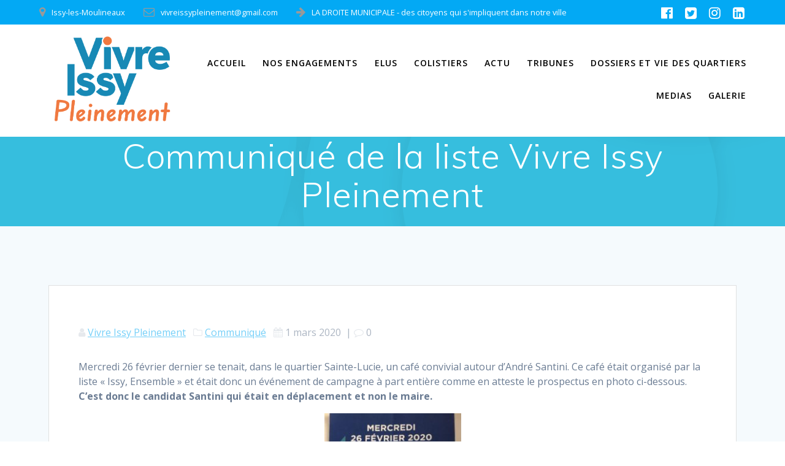

--- FILE ---
content_type: text/html; charset=UTF-8
request_url: https://vivreissypleinement.fr/communique-de-la-liste-vivre-issy-pleinement/
body_size: 18917
content:
<!DOCTYPE html><html lang="fr-FR" prefix="og: https://ogp.me/ns#"><head><meta charset="UTF-8"><meta name="viewport" content="width=device-width, initial-scale=1"><link rel="profile" href="http://gmpg.org/xfn/11"><link rel="dns-prefetch" href="//cdn.hu-manity.co" /> <!-- Cookie Compliance --> <script type="text/javascript">var huOptions = {"appID":"vivreissypleinementfr-6851e5e","currentLanguage":"fr","blocking":false,"globalCookie":false,"isAdmin":false,"privacyConsent":true,"forms":[]};</script> <script type="text/javascript" src="https://cdn.hu-manity.co/hu-banner.min.js"></script> <script defer src="[data-uri]"></script> <!-- Optimisation des moteurs de recherche par Rank Math - https://rankmath.com/ --><title>Communiqué de la liste Vivre Issy Pleinement - Vivre Issy Pleinement</title><meta name="description" content="Vivre Issy Pleinement avec Martine Vessiere"/><meta name="robots" content="follow, index, max-snippet:-1, max-video-preview:-1, max-image-preview:large"/><link rel="canonical" href="https://vivreissypleinement.fr/communique-de-la-liste-vivre-issy-pleinement/" /><meta property="og:locale" content="fr_FR" /><meta property="og:type" content="article" /><meta property="og:title" content="Communiqué de la liste Vivre Issy Pleinement - Vivre Issy Pleinement" /><meta property="og:description" content="Vivre Issy Pleinement avec Martine Vessiere" /><meta property="og:url" content="https://vivreissypleinement.fr/communique-de-la-liste-vivre-issy-pleinement/" /><meta property="og:site_name" content="Vivre Issy Pleinement pour Issy-les-Moulineaux" /><meta property="article:publisher" content="https://www.facebook.com/VivreIssyPleinement/" /><meta property="article:section" content="Communiqué" /><meta property="og:updated_time" content="2020-03-02T21:47:18+01:00" /><meta property="og:image" content="https://vivreissypleinement.fr/wp-content/uploads/2020/03/Invitation-Santini.jpeg" /><meta property="og:image:secure_url" content="https://vivreissypleinement.fr/wp-content/uploads/2020/03/Invitation-Santini.jpeg" /><meta property="og:image:width" content="781" /><meta property="og:image:height" content="1019" /><meta property="og:image:alt" content="Issy-les-Moulineaux" /><meta property="og:image:type" content="image/jpeg" /><meta property="article:published_time" content="2020-03-01T23:00:42+01:00" /><meta property="article:modified_time" content="2020-03-02T21:47:18+01:00" /><meta name="twitter:card" content="summary_large_image" /><meta name="twitter:title" content="Communiqué de la liste Vivre Issy Pleinement - Vivre Issy Pleinement" /><meta name="twitter:description" content="Vivre Issy Pleinement avec Martine Vessiere" /><meta name="twitter:site" content="@vivreissy" /><meta name="twitter:creator" content="@vivreissy" /><meta name="twitter:image" content="https://vivreissypleinement.fr/wp-content/uploads/2020/03/Invitation-Santini.jpeg" /><meta name="twitter:label1" content="Écrit par" /><meta name="twitter:data1" content="Vivre Issy Pleinement" /><meta name="twitter:label2" content="Temps de lecture" /><meta name="twitter:data2" content="Moins d’une minute" /> <script type="application/ld+json" class="rank-math-schema">{"@context":"https://schema.org","@graph":[{"@type":"Organization","@id":"https://vivreissypleinement.fr/#organization","name":"Vivre Issy Pleinement pour Issy-les-Moulineaux","url":"https://vivreissypleinement.fr","sameAs":["https://www.facebook.com/VivreIssyPleinement/","https://twitter.com/vivreissy"],"email":"vivreissypleinement@gmail.com","logo":{"@type":"ImageObject","@id":"https://vivreissypleinement.fr/#logo","url":"https://vivreissypleinement.fr/wp-content/uploads/2022/05/cropped-cropped-logo-HD-Photoshop-modernise-v-taille-differente-scaled-1.jpg","contentUrl":"https://vivreissypleinement.fr/wp-content/uploads/2022/05/cropped-cropped-logo-HD-Photoshop-modernise-v-taille-differente-scaled-1.jpg","caption":"Vivre Issy Pleinement pour Issy-les-Moulineaux","inLanguage":"fr-FR","width":"2558","height":"1194"}},{"@type":"WebSite","@id":"https://vivreissypleinement.fr/#website","url":"https://vivreissypleinement.fr","name":"Vivre Issy Pleinement pour Issy-les-Moulineaux","alternateName":"VIP pour Issy-les-Moulineaux","publisher":{"@id":"https://vivreissypleinement.fr/#organization"},"inLanguage":"fr-FR"},{"@type":"ImageObject","@id":"http://vivreissypleinement.fr/wp-content/uploads/2020/03/Invitation-Santini.jpeg","url":"http://vivreissypleinement.fr/wp-content/uploads/2020/03/Invitation-Santini.jpeg","width":"200","height":"200","inLanguage":"fr-FR"},{"@type":"WebPage","@id":"https://vivreissypleinement.fr/communique-de-la-liste-vivre-issy-pleinement/#webpage","url":"https://vivreissypleinement.fr/communique-de-la-liste-vivre-issy-pleinement/","name":"Communiqu\u00e9 de la liste Vivre Issy Pleinement - Vivre Issy Pleinement","datePublished":"2020-03-01T23:00:42+01:00","dateModified":"2020-03-02T21:47:18+01:00","isPartOf":{"@id":"https://vivreissypleinement.fr/#website"},"primaryImageOfPage":{"@id":"http://vivreissypleinement.fr/wp-content/uploads/2020/03/Invitation-Santini.jpeg"},"inLanguage":"fr-FR"},{"@type":"Person","@id":"https://vivreissypleinement.fr/communique-de-la-liste-vivre-issy-pleinement/#author","name":"Vivre Issy Pleinement","image":{"@type":"ImageObject","@id":"https://secure.gravatar.com/avatar/968b3740195f00289d671a7118c1b33a5d1a9746c79a7c04cf199630171a6aa3?s=96&amp;d=mm&amp;r=g","url":"https://secure.gravatar.com/avatar/968b3740195f00289d671a7118c1b33a5d1a9746c79a7c04cf199630171a6aa3?s=96&amp;d=mm&amp;r=g","caption":"Vivre Issy Pleinement","inLanguage":"fr-FR"},"worksFor":{"@id":"https://vivreissypleinement.fr/#organization"}},{"@type":"BlogPosting","headline":"Communiqu\u00e9 de la liste Vivre Issy Pleinement - Vivre Issy Pleinement","keywords":"Issy-les-Moulineaux","datePublished":"2020-03-01T23:00:42+01:00","dateModified":"2020-03-02T21:47:18+01:00","author":{"@id":"https://vivreissypleinement.fr/communique-de-la-liste-vivre-issy-pleinement/#author","name":"Vivre Issy Pleinement"},"publisher":{"@id":"https://vivreissypleinement.fr/#organization"},"description":"Vivre Issy Pleinement avec Martine Vessiere","name":"Communiqu\u00e9 de la liste Vivre Issy Pleinement - Vivre Issy Pleinement","@id":"https://vivreissypleinement.fr/communique-de-la-liste-vivre-issy-pleinement/#richSnippet","isPartOf":{"@id":"https://vivreissypleinement.fr/communique-de-la-liste-vivre-issy-pleinement/#webpage"},"image":{"@id":"http://vivreissypleinement.fr/wp-content/uploads/2020/03/Invitation-Santini.jpeg"},"inLanguage":"fr-FR","mainEntityOfPage":{"@id":"https://vivreissypleinement.fr/communique-de-la-liste-vivre-issy-pleinement/#webpage"}}]}</script> <!-- /Extension Rank Math WordPress SEO --><link rel='dns-prefetch' href='//fonts.googleapis.com' /><link rel="alternate" type="application/rss+xml" title="Vivre Issy Pleinement &raquo; Flux" href="https://vivreissypleinement.fr/feed/" /><link rel="alternate" type="application/rss+xml" title="Vivre Issy Pleinement &raquo; Flux des commentaires" href="https://vivreissypleinement.fr/comments/feed/" /><link rel="alternate" type="application/rss+xml" title="Vivre Issy Pleinement &raquo; Communiqué de la liste Vivre Issy Pleinement Flux des commentaires" href="https://vivreissypleinement.fr/communique-de-la-liste-vivre-issy-pleinement/feed/" /><link rel="alternate" title="oEmbed (JSON)" type="application/json+oembed" href="https://vivreissypleinement.fr/wp-json/oembed/1.0/embed?url=https%3A%2F%2Fvivreissypleinement.fr%2Fcommunique-de-la-liste-vivre-issy-pleinement%2F" /><link rel="alternate" title="oEmbed (XML)" type="text/xml+oembed" href="https://vivreissypleinement.fr/wp-json/oembed/1.0/embed?url=https%3A%2F%2Fvivreissypleinement.fr%2Fcommunique-de-la-liste-vivre-issy-pleinement%2F&#038;format=xml" /><style id='wp-img-auto-sizes-contain-inline-css' type='text/css'>img:is([sizes=auto i],[sizes^="auto," i]){contain-intrinsic-size:3000px 1500px}
/*# sourceURL=wp-img-auto-sizes-contain-inline-css */</style><link rel='stylesheet' id='owl-carousel-min-css-css' href='https://vivreissypleinement.fr/wp-content/themes/mesmerize-pro/pro/assets/css/owlcarousel/owl.carousel.min.css' type='text/css' media='all' /><link rel='stylesheet' id='owl-carousel-theme-default-min-css-css' href='https://vivreissypleinement.fr/wp-content/themes/mesmerize-pro/pro/assets/css/owlcarousel/mesmerize-owl-theme.min.css' type='text/css' media='all' /><style id='wp-block-library-inline-css' type='text/css'>:root{--wp-block-synced-color:#7a00df;--wp-block-synced-color--rgb:122,0,223;--wp-bound-block-color:var(--wp-block-synced-color);--wp-editor-canvas-background:#ddd;--wp-admin-theme-color:#007cba;--wp-admin-theme-color--rgb:0,124,186;--wp-admin-theme-color-darker-10:#006ba1;--wp-admin-theme-color-darker-10--rgb:0,107,160.5;--wp-admin-theme-color-darker-20:#005a87;--wp-admin-theme-color-darker-20--rgb:0,90,135;--wp-admin-border-width-focus:2px}@media (min-resolution:192dpi){:root{--wp-admin-border-width-focus:1.5px}}.wp-element-button{cursor:pointer}:root .has-very-light-gray-background-color{background-color:#eee}:root .has-very-dark-gray-background-color{background-color:#313131}:root .has-very-light-gray-color{color:#eee}:root .has-very-dark-gray-color{color:#313131}:root .has-vivid-green-cyan-to-vivid-cyan-blue-gradient-background{background:linear-gradient(135deg,#00d084,#0693e3)}:root .has-purple-crush-gradient-background{background:linear-gradient(135deg,#34e2e4,#4721fb 50%,#ab1dfe)}:root .has-hazy-dawn-gradient-background{background:linear-gradient(135deg,#faaca8,#dad0ec)}:root .has-subdued-olive-gradient-background{background:linear-gradient(135deg,#fafae1,#67a671)}:root .has-atomic-cream-gradient-background{background:linear-gradient(135deg,#fdd79a,#004a59)}:root .has-nightshade-gradient-background{background:linear-gradient(135deg,#330968,#31cdcf)}:root .has-midnight-gradient-background{background:linear-gradient(135deg,#020381,#2874fc)}:root{--wp--preset--font-size--normal:16px;--wp--preset--font-size--huge:42px}.has-regular-font-size{font-size:1em}.has-larger-font-size{font-size:2.625em}.has-normal-font-size{font-size:var(--wp--preset--font-size--normal)}.has-huge-font-size{font-size:var(--wp--preset--font-size--huge)}.has-text-align-center{text-align:center}.has-text-align-left{text-align:left}.has-text-align-right{text-align:right}.has-fit-text{white-space:nowrap!important}#end-resizable-editor-section{display:none}.aligncenter{clear:both}.items-justified-left{justify-content:flex-start}.items-justified-center{justify-content:center}.items-justified-right{justify-content:flex-end}.items-justified-space-between{justify-content:space-between}.screen-reader-text{border:0;clip-path:inset(50%);height:1px;margin:-1px;overflow:hidden;padding:0;position:absolute;width:1px;word-wrap:normal!important}.screen-reader-text:focus{background-color:#ddd;clip-path:none;color:#444;display:block;font-size:1em;height:auto;left:5px;line-height:normal;padding:15px 23px 14px;text-decoration:none;top:5px;width:auto;z-index:100000}html :where(.has-border-color){border-style:solid}html :where([style*=border-top-color]){border-top-style:solid}html :where([style*=border-right-color]){border-right-style:solid}html :where([style*=border-bottom-color]){border-bottom-style:solid}html :where([style*=border-left-color]){border-left-style:solid}html :where([style*=border-width]){border-style:solid}html :where([style*=border-top-width]){border-top-style:solid}html :where([style*=border-right-width]){border-right-style:solid}html :where([style*=border-bottom-width]){border-bottom-style:solid}html :where([style*=border-left-width]){border-left-style:solid}html :where(img[class*=wp-image-]){height:auto;max-width:100%}:where(figure){margin:0 0 1em}html :where(.is-position-sticky){--wp-admin--admin-bar--position-offset:var(--wp-admin--admin-bar--height,0px)}@media screen and (max-width:600px){html :where(.is-position-sticky){--wp-admin--admin-bar--position-offset:0px}}

/*# sourceURL=wp-block-library-inline-css */</style><style id='wp-block-image-inline-css' type='text/css'>.wp-block-image>a,.wp-block-image>figure>a{display:inline-block}.wp-block-image img{box-sizing:border-box;height:auto;max-width:100%;vertical-align:bottom}@media not (prefers-reduced-motion){.wp-block-image img.hide{visibility:hidden}.wp-block-image img.show{animation:show-content-image .4s}}.wp-block-image[style*=border-radius] img,.wp-block-image[style*=border-radius]>a{border-radius:inherit}.wp-block-image.has-custom-border img{box-sizing:border-box}.wp-block-image.aligncenter{text-align:center}.wp-block-image.alignfull>a,.wp-block-image.alignwide>a{width:100%}.wp-block-image.alignfull img,.wp-block-image.alignwide img{height:auto;width:100%}.wp-block-image .aligncenter,.wp-block-image .alignleft,.wp-block-image .alignright,.wp-block-image.aligncenter,.wp-block-image.alignleft,.wp-block-image.alignright{display:table}.wp-block-image .aligncenter>figcaption,.wp-block-image .alignleft>figcaption,.wp-block-image .alignright>figcaption,.wp-block-image.aligncenter>figcaption,.wp-block-image.alignleft>figcaption,.wp-block-image.alignright>figcaption{caption-side:bottom;display:table-caption}.wp-block-image .alignleft{float:left;margin:.5em 1em .5em 0}.wp-block-image .alignright{float:right;margin:.5em 0 .5em 1em}.wp-block-image .aligncenter{margin-left:auto;margin-right:auto}.wp-block-image :where(figcaption){margin-bottom:1em;margin-top:.5em}.wp-block-image.is-style-circle-mask img{border-radius:9999px}@supports ((-webkit-mask-image:none) or (mask-image:none)) or (-webkit-mask-image:none){.wp-block-image.is-style-circle-mask img{border-radius:0;-webkit-mask-image:url('data:image/svg+xml;utf8,<svg viewBox="0 0 100 100" xmlns="http://www.w3.org/2000/svg"><circle cx="50" cy="50" r="50"/></svg>');mask-image:url('data:image/svg+xml;utf8,<svg viewBox="0 0 100 100" xmlns="http://www.w3.org/2000/svg"><circle cx="50" cy="50" r="50"/></svg>');mask-mode:alpha;-webkit-mask-position:center;mask-position:center;-webkit-mask-repeat:no-repeat;mask-repeat:no-repeat;-webkit-mask-size:contain;mask-size:contain}}:root :where(.wp-block-image.is-style-rounded img,.wp-block-image .is-style-rounded img){border-radius:9999px}.wp-block-image figure{margin:0}.wp-lightbox-container{display:flex;flex-direction:column;position:relative}.wp-lightbox-container img{cursor:zoom-in}.wp-lightbox-container img:hover+button{opacity:1}.wp-lightbox-container button{align-items:center;backdrop-filter:blur(16px) saturate(180%);background-color:#5a5a5a40;border:none;border-radius:4px;cursor:zoom-in;display:flex;height:20px;justify-content:center;opacity:0;padding:0;position:absolute;right:16px;text-align:center;top:16px;width:20px;z-index:100}@media not (prefers-reduced-motion){.wp-lightbox-container button{transition:opacity .2s ease}}.wp-lightbox-container button:focus-visible{outline:3px auto #5a5a5a40;outline:3px auto -webkit-focus-ring-color;outline-offset:3px}.wp-lightbox-container button:hover{cursor:pointer;opacity:1}.wp-lightbox-container button:focus{opacity:1}.wp-lightbox-container button:focus,.wp-lightbox-container button:hover,.wp-lightbox-container button:not(:hover):not(:active):not(.has-background){background-color:#5a5a5a40;border:none}.wp-lightbox-overlay{box-sizing:border-box;cursor:zoom-out;height:100vh;left:0;overflow:hidden;position:fixed;top:0;visibility:hidden;width:100%;z-index:100000}.wp-lightbox-overlay .close-button{align-items:center;cursor:pointer;display:flex;justify-content:center;min-height:40px;min-width:40px;padding:0;position:absolute;right:calc(env(safe-area-inset-right) + 16px);top:calc(env(safe-area-inset-top) + 16px);z-index:5000000}.wp-lightbox-overlay .close-button:focus,.wp-lightbox-overlay .close-button:hover,.wp-lightbox-overlay .close-button:not(:hover):not(:active):not(.has-background){background:none;border:none}.wp-lightbox-overlay .lightbox-image-container{height:var(--wp--lightbox-container-height);left:50%;overflow:hidden;position:absolute;top:50%;transform:translate(-50%,-50%);transform-origin:top left;width:var(--wp--lightbox-container-width);z-index:9999999999}.wp-lightbox-overlay .wp-block-image{align-items:center;box-sizing:border-box;display:flex;height:100%;justify-content:center;margin:0;position:relative;transform-origin:0 0;width:100%;z-index:3000000}.wp-lightbox-overlay .wp-block-image img{height:var(--wp--lightbox-image-height);min-height:var(--wp--lightbox-image-height);min-width:var(--wp--lightbox-image-width);width:var(--wp--lightbox-image-width)}.wp-lightbox-overlay .wp-block-image figcaption{display:none}.wp-lightbox-overlay button{background:none;border:none}.wp-lightbox-overlay .scrim{background-color:#fff;height:100%;opacity:.9;position:absolute;width:100%;z-index:2000000}.wp-lightbox-overlay.active{visibility:visible}@media not (prefers-reduced-motion){.wp-lightbox-overlay.active{animation:turn-on-visibility .25s both}.wp-lightbox-overlay.active img{animation:turn-on-visibility .35s both}.wp-lightbox-overlay.show-closing-animation:not(.active){animation:turn-off-visibility .35s both}.wp-lightbox-overlay.show-closing-animation:not(.active) img{animation:turn-off-visibility .25s both}.wp-lightbox-overlay.zoom.active{animation:none;opacity:1;visibility:visible}.wp-lightbox-overlay.zoom.active .lightbox-image-container{animation:lightbox-zoom-in .4s}.wp-lightbox-overlay.zoom.active .lightbox-image-container img{animation:none}.wp-lightbox-overlay.zoom.active .scrim{animation:turn-on-visibility .4s forwards}.wp-lightbox-overlay.zoom.show-closing-animation:not(.active){animation:none}.wp-lightbox-overlay.zoom.show-closing-animation:not(.active) .lightbox-image-container{animation:lightbox-zoom-out .4s}.wp-lightbox-overlay.zoom.show-closing-animation:not(.active) .lightbox-image-container img{animation:none}.wp-lightbox-overlay.zoom.show-closing-animation:not(.active) .scrim{animation:turn-off-visibility .4s forwards}}@keyframes show-content-image{0%{visibility:hidden}99%{visibility:hidden}to{visibility:visible}}@keyframes turn-on-visibility{0%{opacity:0}to{opacity:1}}@keyframes turn-off-visibility{0%{opacity:1;visibility:visible}99%{opacity:0;visibility:visible}to{opacity:0;visibility:hidden}}@keyframes lightbox-zoom-in{0%{transform:translate(calc((-100vw + var(--wp--lightbox-scrollbar-width))/2 + var(--wp--lightbox-initial-left-position)),calc(-50vh + var(--wp--lightbox-initial-top-position))) scale(var(--wp--lightbox-scale))}to{transform:translate(-50%,-50%) scale(1)}}@keyframes lightbox-zoom-out{0%{transform:translate(-50%,-50%) scale(1);visibility:visible}99%{visibility:visible}to{transform:translate(calc((-100vw + var(--wp--lightbox-scrollbar-width))/2 + var(--wp--lightbox-initial-left-position)),calc(-50vh + var(--wp--lightbox-initial-top-position))) scale(var(--wp--lightbox-scale));visibility:hidden}}
/*# sourceURL=https://vivreissypleinement.fr/wp-includes/blocks/image/style.min.css */</style><style id='wp-block-paragraph-inline-css' type='text/css'>.is-small-text{font-size:.875em}.is-regular-text{font-size:1em}.is-large-text{font-size:2.25em}.is-larger-text{font-size:3em}.has-drop-cap:not(:focus):first-letter{float:left;font-size:8.4em;font-style:normal;font-weight:100;line-height:.68;margin:.05em .1em 0 0;text-transform:uppercase}body.rtl .has-drop-cap:not(:focus):first-letter{float:none;margin-left:.1em}p.has-drop-cap.has-background{overflow:hidden}:root :where(p.has-background){padding:1.25em 2.375em}:where(p.has-text-color:not(.has-link-color)) a{color:inherit}p.has-text-align-left[style*="writing-mode:vertical-lr"],p.has-text-align-right[style*="writing-mode:vertical-rl"]{rotate:180deg}
/*# sourceURL=https://vivreissypleinement.fr/wp-includes/blocks/paragraph/style.min.css */</style><style id='global-styles-inline-css' type='text/css'>:root{--wp--preset--aspect-ratio--square: 1;--wp--preset--aspect-ratio--4-3: 4/3;--wp--preset--aspect-ratio--3-4: 3/4;--wp--preset--aspect-ratio--3-2: 3/2;--wp--preset--aspect-ratio--2-3: 2/3;--wp--preset--aspect-ratio--16-9: 16/9;--wp--preset--aspect-ratio--9-16: 9/16;--wp--preset--color--black: #000000;--wp--preset--color--cyan-bluish-gray: #abb8c3;--wp--preset--color--white: #ffffff;--wp--preset--color--pale-pink: #f78da7;--wp--preset--color--vivid-red: #cf2e2e;--wp--preset--color--luminous-vivid-orange: #ff6900;--wp--preset--color--luminous-vivid-amber: #fcb900;--wp--preset--color--light-green-cyan: #7bdcb5;--wp--preset--color--vivid-green-cyan: #00d084;--wp--preset--color--pale-cyan-blue: #8ed1fc;--wp--preset--color--vivid-cyan-blue: #0693e3;--wp--preset--color--vivid-purple: #9b51e0;--wp--preset--gradient--vivid-cyan-blue-to-vivid-purple: linear-gradient(135deg,rgb(6,147,227) 0%,rgb(155,81,224) 100%);--wp--preset--gradient--light-green-cyan-to-vivid-green-cyan: linear-gradient(135deg,rgb(122,220,180) 0%,rgb(0,208,130) 100%);--wp--preset--gradient--luminous-vivid-amber-to-luminous-vivid-orange: linear-gradient(135deg,rgb(252,185,0) 0%,rgb(255,105,0) 100%);--wp--preset--gradient--luminous-vivid-orange-to-vivid-red: linear-gradient(135deg,rgb(255,105,0) 0%,rgb(207,46,46) 100%);--wp--preset--gradient--very-light-gray-to-cyan-bluish-gray: linear-gradient(135deg,rgb(238,238,238) 0%,rgb(169,184,195) 100%);--wp--preset--gradient--cool-to-warm-spectrum: linear-gradient(135deg,rgb(74,234,220) 0%,rgb(151,120,209) 20%,rgb(207,42,186) 40%,rgb(238,44,130) 60%,rgb(251,105,98) 80%,rgb(254,248,76) 100%);--wp--preset--gradient--blush-light-purple: linear-gradient(135deg,rgb(255,206,236) 0%,rgb(152,150,240) 100%);--wp--preset--gradient--blush-bordeaux: linear-gradient(135deg,rgb(254,205,165) 0%,rgb(254,45,45) 50%,rgb(107,0,62) 100%);--wp--preset--gradient--luminous-dusk: linear-gradient(135deg,rgb(255,203,112) 0%,rgb(199,81,192) 50%,rgb(65,88,208) 100%);--wp--preset--gradient--pale-ocean: linear-gradient(135deg,rgb(255,245,203) 0%,rgb(182,227,212) 50%,rgb(51,167,181) 100%);--wp--preset--gradient--electric-grass: linear-gradient(135deg,rgb(202,248,128) 0%,rgb(113,206,126) 100%);--wp--preset--gradient--midnight: linear-gradient(135deg,rgb(2,3,129) 0%,rgb(40,116,252) 100%);--wp--preset--font-size--small: 13px;--wp--preset--font-size--medium: 20px;--wp--preset--font-size--large: 36px;--wp--preset--font-size--x-large: 42px;--wp--preset--spacing--20: 0.44rem;--wp--preset--spacing--30: 0.67rem;--wp--preset--spacing--40: 1rem;--wp--preset--spacing--50: 1.5rem;--wp--preset--spacing--60: 2.25rem;--wp--preset--spacing--70: 3.38rem;--wp--preset--spacing--80: 5.06rem;--wp--preset--shadow--natural: 6px 6px 9px rgba(0, 0, 0, 0.2);--wp--preset--shadow--deep: 12px 12px 50px rgba(0, 0, 0, 0.4);--wp--preset--shadow--sharp: 6px 6px 0px rgba(0, 0, 0, 0.2);--wp--preset--shadow--outlined: 6px 6px 0px -3px rgb(255, 255, 255), 6px 6px rgb(0, 0, 0);--wp--preset--shadow--crisp: 6px 6px 0px rgb(0, 0, 0);}:where(.is-layout-flex){gap: 0.5em;}:where(.is-layout-grid){gap: 0.5em;}body .is-layout-flex{display: flex;}.is-layout-flex{flex-wrap: wrap;align-items: center;}.is-layout-flex > :is(*, div){margin: 0;}body .is-layout-grid{display: grid;}.is-layout-grid > :is(*, div){margin: 0;}:where(.wp-block-columns.is-layout-flex){gap: 2em;}:where(.wp-block-columns.is-layout-grid){gap: 2em;}:where(.wp-block-post-template.is-layout-flex){gap: 1.25em;}:where(.wp-block-post-template.is-layout-grid){gap: 1.25em;}.has-black-color{color: var(--wp--preset--color--black) !important;}.has-cyan-bluish-gray-color{color: var(--wp--preset--color--cyan-bluish-gray) !important;}.has-white-color{color: var(--wp--preset--color--white) !important;}.has-pale-pink-color{color: var(--wp--preset--color--pale-pink) !important;}.has-vivid-red-color{color: var(--wp--preset--color--vivid-red) !important;}.has-luminous-vivid-orange-color{color: var(--wp--preset--color--luminous-vivid-orange) !important;}.has-luminous-vivid-amber-color{color: var(--wp--preset--color--luminous-vivid-amber) !important;}.has-light-green-cyan-color{color: var(--wp--preset--color--light-green-cyan) !important;}.has-vivid-green-cyan-color{color: var(--wp--preset--color--vivid-green-cyan) !important;}.has-pale-cyan-blue-color{color: var(--wp--preset--color--pale-cyan-blue) !important;}.has-vivid-cyan-blue-color{color: var(--wp--preset--color--vivid-cyan-blue) !important;}.has-vivid-purple-color{color: var(--wp--preset--color--vivid-purple) !important;}.has-black-background-color{background-color: var(--wp--preset--color--black) !important;}.has-cyan-bluish-gray-background-color{background-color: var(--wp--preset--color--cyan-bluish-gray) !important;}.has-white-background-color{background-color: var(--wp--preset--color--white) !important;}.has-pale-pink-background-color{background-color: var(--wp--preset--color--pale-pink) !important;}.has-vivid-red-background-color{background-color: var(--wp--preset--color--vivid-red) !important;}.has-luminous-vivid-orange-background-color{background-color: var(--wp--preset--color--luminous-vivid-orange) !important;}.has-luminous-vivid-amber-background-color{background-color: var(--wp--preset--color--luminous-vivid-amber) !important;}.has-light-green-cyan-background-color{background-color: var(--wp--preset--color--light-green-cyan) !important;}.has-vivid-green-cyan-background-color{background-color: var(--wp--preset--color--vivid-green-cyan) !important;}.has-pale-cyan-blue-background-color{background-color: var(--wp--preset--color--pale-cyan-blue) !important;}.has-vivid-cyan-blue-background-color{background-color: var(--wp--preset--color--vivid-cyan-blue) !important;}.has-vivid-purple-background-color{background-color: var(--wp--preset--color--vivid-purple) !important;}.has-black-border-color{border-color: var(--wp--preset--color--black) !important;}.has-cyan-bluish-gray-border-color{border-color: var(--wp--preset--color--cyan-bluish-gray) !important;}.has-white-border-color{border-color: var(--wp--preset--color--white) !important;}.has-pale-pink-border-color{border-color: var(--wp--preset--color--pale-pink) !important;}.has-vivid-red-border-color{border-color: var(--wp--preset--color--vivid-red) !important;}.has-luminous-vivid-orange-border-color{border-color: var(--wp--preset--color--luminous-vivid-orange) !important;}.has-luminous-vivid-amber-border-color{border-color: var(--wp--preset--color--luminous-vivid-amber) !important;}.has-light-green-cyan-border-color{border-color: var(--wp--preset--color--light-green-cyan) !important;}.has-vivid-green-cyan-border-color{border-color: var(--wp--preset--color--vivid-green-cyan) !important;}.has-pale-cyan-blue-border-color{border-color: var(--wp--preset--color--pale-cyan-blue) !important;}.has-vivid-cyan-blue-border-color{border-color: var(--wp--preset--color--vivid-cyan-blue) !important;}.has-vivid-purple-border-color{border-color: var(--wp--preset--color--vivid-purple) !important;}.has-vivid-cyan-blue-to-vivid-purple-gradient-background{background: var(--wp--preset--gradient--vivid-cyan-blue-to-vivid-purple) !important;}.has-light-green-cyan-to-vivid-green-cyan-gradient-background{background: var(--wp--preset--gradient--light-green-cyan-to-vivid-green-cyan) !important;}.has-luminous-vivid-amber-to-luminous-vivid-orange-gradient-background{background: var(--wp--preset--gradient--luminous-vivid-amber-to-luminous-vivid-orange) !important;}.has-luminous-vivid-orange-to-vivid-red-gradient-background{background: var(--wp--preset--gradient--luminous-vivid-orange-to-vivid-red) !important;}.has-very-light-gray-to-cyan-bluish-gray-gradient-background{background: var(--wp--preset--gradient--very-light-gray-to-cyan-bluish-gray) !important;}.has-cool-to-warm-spectrum-gradient-background{background: var(--wp--preset--gradient--cool-to-warm-spectrum) !important;}.has-blush-light-purple-gradient-background{background: var(--wp--preset--gradient--blush-light-purple) !important;}.has-blush-bordeaux-gradient-background{background: var(--wp--preset--gradient--blush-bordeaux) !important;}.has-luminous-dusk-gradient-background{background: var(--wp--preset--gradient--luminous-dusk) !important;}.has-pale-ocean-gradient-background{background: var(--wp--preset--gradient--pale-ocean) !important;}.has-electric-grass-gradient-background{background: var(--wp--preset--gradient--electric-grass) !important;}.has-midnight-gradient-background{background: var(--wp--preset--gradient--midnight) !important;}.has-small-font-size{font-size: var(--wp--preset--font-size--small) !important;}.has-medium-font-size{font-size: var(--wp--preset--font-size--medium) !important;}.has-large-font-size{font-size: var(--wp--preset--font-size--large) !important;}.has-x-large-font-size{font-size: var(--wp--preset--font-size--x-large) !important;}
/*# sourceURL=global-styles-inline-css */</style><style id='classic-theme-styles-inline-css' type='text/css'>/*! This file is auto-generated */
.wp-block-button__link{color:#fff;background-color:#32373c;border-radius:9999px;box-shadow:none;text-decoration:none;padding:calc(.667em + 2px) calc(1.333em + 2px);font-size:1.125em}.wp-block-file__button{background:#32373c;color:#fff;text-decoration:none}
/*# sourceURL=/wp-includes/css/classic-themes.min.css */</style><link rel='stylesheet' id='hello-asso-css' href='https://vivreissypleinement.fr/wp-content/plugins/helloasso/public/css/hello-asso-public.css' type='text/css' media='all' /><link rel='stylesheet' id='mesmerize-style-css' href='https://vivreissypleinement.fr/wp-content/themes/mesmerize-pro/style.min.css' type='text/css' media='all' /><style id='mesmerize-style-inline-css' type='text/css'>img.logo.dark, img.custom-logo{width:auto;max-height:150px !important;}
/** cached kirki style */.footer .footer-content{background-color:#FFF;border-top-color:#e8e8e8;border-top-width:1px;border-top-style:solid;}.footer p, .footer{color:#989898;}body{font-family:"Open Sans", Helvetica, Arial, sans-serif;color:#6B7C93;}body h1{font-family:Muli, Helvetica, Arial, sans-serif;font-weight:600;font-size:2.625rem;line-height:4rem;letter-spacing:normal;color:#3C424F;}body h2{font-family:Muli, Helvetica, Arial, sans-serif;font-weight:600;font-size:2.188rem;line-height:3rem;letter-spacing:normal;text-transform:none;color:#3C424F;}body h3{font-family:Muli, Helvetica, Arial, sans-serif;font-weight:600;font-size:1.313rem;line-height:2.25rem;letter-spacing:normal;text-transform:none;color:#3C424F;}body h4{font-family:Muli, Helvetica, Arial, sans-serif;font-weight:600;font-size:0.963rem;line-height:1.75rem;letter-spacing:0.0625rem;text-transform:none;color:#3C424F;}body h5{font-family:Muli, Helvetica, Arial, sans-serif;font-weight:800;font-size:0.875rem;line-height:1.5rem;letter-spacing:2px;text-transform:none;color:#3C424F;}body h6{font-family:Muli, Helvetica, Arial, sans-serif;font-weight:800;font-size:0.766rem;line-height:1.375rem;letter-spacing:0.1875rem;color:#3C424F;}.header-homepage:not(.header-slide).color-overlay:after{filter:invert(0%) ;}.header.color-overlay:before{background:#FFFFFF;}.header .background-overlay,.header.color-overlay::before{opacity:0;}.header.color-overlay:after{filter:invert(0%) ;}.header-homepage p.header-subtitle2{margin-top:0;margin-bottom:20px;font-family:Roboto, Helvetica, Arial, sans-serif;font-weight:300;font-size:1.4em;line-height:130%;letter-spacing:0px;text-transform:none;color:#ffffff;background:rgba(0,0,0,0);padding-top:0px;padding-bottom:0px;padding-left:0px;padding-right:0px;-webkit-border-radius:0px;-moz-border-radius:0px;border-radius:0px;}.header-homepage h1.hero-title{font-family:Muli, Helvetica, Arial, sans-serif;font-weight:300;font-size:3.3em;line-height:114%;letter-spacing:0.9px;text-transform:none;color:#ffffff;}.header-homepage .hero-title{margin-top:0;margin-bottom:20px;background:rgba(0,0,0,0);padding-top:0px;padding-bottom:0px;padding-left:0px;padding-right:0px;-webkit-border-radius:0px;-moz-border-radius:0px;border-radius:0px;}.header-homepage p.header-subtitle{margin-top:0;margin-bottom:20px;font-family:Muli, Helvetica, Arial, sans-serif;font-weight:300;font-size:1.3em;line-height:130%;letter-spacing:0px;text-transform:none;color:#ffffff;background:rgba(0,0,0,0);padding-top:0px;padding-bottom:0px;padding-left:0px;padding-right:0px;-webkit-border-radius:0px;-moz-border-radius:0px;border-radius:0px;}.header-buttons-wrapper{background:rgba(0,0,0,0);padding-top:0px;padding-bottom:0px;padding-left:0px;padding-right:0px;-webkit-border-radius:0px;-moz-border-radius:0px;border-radius:0px;}.inner-header-description{padding-top:0%;padding-bottom:0%;}.inner-header-description .header-subtitle{font-family:Muli, Helvetica, Arial, sans-serif;font-weight:300;font-style:normal;font-size:1.3em;line-height:130%;letter-spacing:0px;text-transform:none;color:#ffffff;}.inner-header-description h1.hero-title{font-family:Muli, Helvetica, Arial, sans-serif;font-weight:300;font-style:normal;font-size:3.5em;line-height:114%;letter-spacing:0.9px;text-transform:none;color:#ffffff;}.header-top-bar{background-color:rgb(3,169,244);}.header-top-bar-inner{height:40px;}.header-top-bar .header-top-bar-area.area-left span{color:#FFFFFF;}.header-top-bar .header-top-bar-area.area-left i.fa{color:#999;}.header-top-bar .header-top-bar-area.area-left .top-bar-social-icons i{color:#fff;}.header-top-bar .header-top-bar-area.area-left .top-bar-social-icons i:hover{color:#fff;}.header-top-bar .header-top-bar-area.area-left .top-bar-menu > li > a{color:#fff;}.header-top-bar .header-top-bar-area.area-left .top-bar-menu > li > a:hover{color:#fff!important;}.header-top-bar .header-top-bar-area.area-left .top-bar-menu > li > a:visited{color:#fff;}.header-top-bar .header-top-bar-area.area-left span.top-bar-text{color:#fff;}.header-top-bar .header-top-bar-area.area-right span{color:#FFFFFF;}.header-top-bar .header-top-bar-area.area-right i.fa{color:#999;}.header-top-bar .header-top-bar-area.area-right .top-bar-social-icons i{color:#fff;}.header-top-bar .header-top-bar-area.area-right .top-bar-social-icons i:hover{color:#fff;}.header-top-bar .header-top-bar-area.area-right .top-bar-menu > li > a{color:#fff;}.header-top-bar .header-top-bar-area.area-right .top-bar-menu > li > a:hover{color:#fff!important;}.header-top-bar .header-top-bar-area.area-right .top-bar-menu > li > a:visited{color:#fff;}.header-top-bar .header-top-bar-area.area-right span.top-bar-text{color:#fff;}.mesmerize-inner-page .navigation-bar.bordered{border-bottom-color:rgba(255, 255, 255, 0.5);border-bottom-width:1px;border-bottom-style:solid;}.mesmerize-inner-page .navigation-bar.coloured-nav:not(.fixto-fixed){background-color:rgba(255, 255, 255, 1)!important;}.mesmerize-inner-page .fixto-fixed .main_menu_col, .mesmerize-inner-page .fixto-fixed .main-menu{justify-content:flex-end!important;}.mesmerize-inner-page .navigation-bar.fixto-fixed{background-color:rgba(255, 255, 255, 1)!important;}.mesmerize-inner-page #main_menu > li > a{font-family:"Open Sans", Helvetica, Arial, sans-serif;font-weight:600;font-style:normal;font-size:14px;line-height:160%;letter-spacing:1px;text-transform:uppercase;}.mesmerize-front-page .navigation-bar.coloured-nav:not(.fixto-fixed){background-color:rgba(255, 255, 255, 1)!important;}.mesmerize-front-page .fixto-fixed .main_menu_col, .mesmerize-front-page .fixto-fixed .main-menu{justify-content:flex-end!important;}.mesmerize-front-page .navigation-bar.fixto-fixed{background-color:rgba(255, 255, 255, 1)!important;}.mesmerize-front-page #main_menu > li > a{font-family:"Open Sans", Helvetica, Arial, sans-serif;font-weight:600;font-style:normal;font-size:14px;line-height:160%;letter-spacing:1px;text-transform:uppercase;}.mesmerize-front-page #main_menu > li li > a{font-family:"Open Sans", Helvetica, Arial, sans-serif;font-weight:600;font-style:normal;font-size:0.875rem;line-height:120%;letter-spacing:0px;text-transform:none;}.mesmerize-front-page .header-nav-area .social-icons a{color:#FFFFFF!important;}.mesmerize-front-page .fixto-fixed .header-nav-area .social-icons a{color:#000000!important;}.mesmerize-front-page  .nav-search.widget_search *{color:#FFFFFF;}.mesmerize-front-page  .nav-search.widget_search input{border-color:#FFFFFF;}.mesmerize-front-page  .nav-search.widget_search input::-webkit-input-placeholder{color:#FFFFFF;}.mesmerize-front-page  .nav-search.widget_search input:-ms-input-placeholder{color:#FFFFFF;}.mesmerize-front-page  .nav-search.widget_search input:-moz-placeholder{color:#FFFFFF;}.mesmerize-front-page .fixto-fixed  .nav-search.widget_search *{color:#000000;}.mesmerize-front-page .fixto-fixed  .nav-search.widget_search input{border-color:#000000;}.mesmerize-front-page .fixto-fixed  .nav-search.widget_search input::-webkit-input-placeholder{color:#000000;}.mesmerize-front-page .fixto-fixed  .nav-search.widget_search input:-ms-input-placeholder{color:#000000;}.mesmerize-front-page .fixto-fixed  .nav-search.widget_search input:-moz-placeholder{color:#000000;}.mesmerize-inner-page .inner_header-nav-area .social-icons a{color:#FFFFFF!important;}.mesmerize-inner-page .fixto-fixed .inner_header-nav-area .social-icons a{color:#000000!important;}.mesmerize-inner-page .nav-search.widget_search *{color:#FFFFFF;}.mesmerize-inner-page .nav-search.widget_search input{border-color:#FFFFFF;}.mesmerize-inner-page .nav-search.widget_search input::-webkit-input-placeholder{color:#FFFFFF;}.mesmerize-inner-page .nav-search.widget_search input:-ms-input-placeholder{color:#FFFFFF;}.mesmerize-inner-page .nav-search.widget_search input:-moz-placeholder{color:#FFFFFF;}.mesmerize-inner-page .fixto-fixed .nav-search.widget_search *{color:#000000;}.mesmerize-inner-page .fixto-fixed .nav-search.widget_search input{border-color:#000000;}.mesmerize-inner-page .fixto-fixed .nav-search.widget_search input::-webkit-input-placeholder{color:#000000;}.mesmerize-inner-page .fixto-fixed .nav-search.widget_search input:-ms-input-placeholder{color:#000000;}.mesmerize-inner-page .fixto-fixed .nav-search.widget_search input:-moz-placeholder{color:#000000;}[data-component="offcanvas"] i.fa{color:#fff!important;}[data-component="offcanvas"] .bubble{background-color:#fff!important;}.fixto-fixed [data-component="offcanvas"] i.fa{color:#000000!important;}.fixto-fixed [data-component="offcanvas"] .bubble{background-color:#000000!important;}#offcanvas-wrapper{background-color:#222B34!important;}html.has-offscreen body:after{background-color:rgba(34, 43, 52, 0.7)!important;}#offcanvas-wrapper *:not(.arrow){color:#ffffff!important;}#offcanvas_menu li.open, #offcanvas_menu li.current-menu-item, #offcanvas_menu li.current-menu-item > a, #offcanvas_menu li.current_page_item, #offcanvas_menu li.current_page_item > a{background-color:#FFFFFF;}#offcanvas_menu li.open > a, #offcanvas_menu li.open > a > i, #offcanvas_menu li.current-menu-item > a, #offcanvas_menu li.current_page_item > a{color:#2395F6!important;}#offcanvas_menu li.open > a, #offcanvas_menu li.current-menu-item > a, #offcanvas_menu li.current_page_item > a{border-left-color:#2395F6!important;}#offcanvas_menu li > ul{background-color:#686B77;}#offcanvas_menu li > a{font-family:"Open Sans", Helvetica, Arial, sans-serif;font-weight:400;font-size:0.875rem;line-height:100%;letter-spacing:0px;text-transform:none;}.navigation-bar.homepage.coloured-nav a.text-logo,.navigation-bar.homepage.coloured-nav #main_menu li.logo > a.text-logo,.navigation-bar.homepage.coloured-nav #main_menu li.logo > a.text-logo:hover{color:#4a4a4a;font-family:inherit;font-weight:600;font-size:1.6rem;line-height:100%;letter-spacing:0px;text-transform:uppercase;}.navigation-bar.homepage.fixto-fixed a.text-logo,.navigation-bar.homepage.fixto-fixed .dark-logo a.text-logo{color:#4a4a4a!important;}.navigation-bar:not(.homepage) a.text-logo,.navigation-bar:not(.homepage) #main_menu li.logo > a.text-logo,.navigation-bar:not(.homepage) #main_menu li.logo > a.text-logo:hover,.navigation-bar:not(.homepage) a.text-logo,.navigation-bar:not(.homepage) #main_menu li.logo > a.text-logo,.navigation-bar:not(.homepage) #main_menu li.logo > a.text-logo:hover{color:#4a4a4a;font-family:inherit;font-weight:600;font-size:1.6rem;line-height:100%;letter-spacing:0px;text-transform:uppercase;}.navigation-bar.fixto-fixed:not(.homepage) a.text-logo,.navigation-bar.fixto-fixed:not(.homepage) .dark-logo a.text-logo, .navigation-bar.alternate:not(.homepage) a.text-logo, .navigation-bar.alternate:not(.homepage) .dark-logo a.text-logo{color:#4a4a4a!important;}.slide-progress{background:rgba(3, 169, 244, 0.5);height:5px;}.owl-carousel .animated{animation-duration:1000ms;-webkit-animation-duration:1000ms;}#header-slides-container .owl-stage{background:#000000;}.header-slider-navigation.separated .owl-nav .owl-next,.header-slider-navigation.separated .owl-nav .owl-prev{margin-left:40px;margin-right:40px;}.header-slider-navigation .owl-nav .owl-next,.header-slider-navigation .owl-nav .owl-prev{padding:0px;background:rgba(0, 0, 0, 0);}.header-slider-navigation .owl-nav .owl-next i,.header-slider-navigation .owl-nav .owl-prev i{font-size:50px;width:50px;height:50px;color:#ffffff;}.header-slider-navigation .owl-nav .owl-next:hover,.header-slider-navigation .owl-nav .owl-prev:hover{background:rgba(0, 0, 0, 0);}.header-slider-navigation .owl-dots{margin-bottom:0px;margin-top:0px;}.header-slider-navigation .owl-dots .owl-dot span{background:rgba(255,255,255,0.3);}.header-slider-navigation .owl-dots .owl-dot.active span,.header-slider-navigation .owl-dots .owl-dot:hover span{background:#ffffff;}.header-slider-navigation .owl-dots .owl-dot{margin:0px 7px;}@media (min-width: 767px){.footer .footer-content{padding-top:40px;padding-bottom:40px;}}@media (max-width: 1023px){body{font-size:calc( 16px * 0.875 );}}@media (min-width: 1024px){body{font-size:16px;}}@media only screen and (min-width: 768px){body h1{font-size:3rem;}body h2{font-size:2.5rem;}body h3{font-size:1.5rem;}body h4{font-size:1.1rem;}body h5{font-size:1rem;}body h6{font-size:0.875rem;}.header-homepage p.header-subtitle2{font-size:1.4em;}.header-homepage h1.hero-title{font-size:3.5rem;}.header-homepage p.header-subtitle{font-size:1.3em;}.header-content .align-holder{width:80%!important;}.inner-header-description{text-align:center!important;}.inner-header-description .header-subtitle{font-size:1.3em;}.inner-header-description h1.hero-title{font-size:3.5em;}}@media screen and (min-width: 768px){.header-homepage{background-position:center center;}}
/*# sourceURL=mesmerize-style-inline-css */</style><link rel='stylesheet' id='mesmerize-fonts-css' href="" data-href='https://fonts.googleapis.com/css?family=Open+Sans%3A300%2C400%2C600%2C700%7CMuli%3A300%2C300italic%2C400%2C400italic%2C600%2C600italic%2C700%2C700italic%2C900%2C900italic%7CPlayfair+Display%3A400%2C400italic%2C700%2C700italic&#038;subset=latin%2Clatin-ext&#038;display=swap' type='text/css' media='all' /><link rel='stylesheet' id='mesmerize-style-bundle-css' href='https://vivreissypleinement.fr/wp-content/themes/mesmerize-pro/pro/assets/css/theme.bundle.min.css' type='text/css' media='all' /> <script defer type="text/javascript" src="https://vivreissypleinement.fr/wp-includes/js/jquery/jquery.min.js" id="jquery-core-js"></script> <script defer type="text/javascript" src="https://vivreissypleinement.fr/wp-includes/js/jquery/jquery-migrate.min.js" id="jquery-migrate-js"></script> <script defer id="jquery-js-after" src="[data-uri]"></script> <script defer type="text/javascript" src="https://vivreissypleinement.fr/wp-content/themes/mesmerize-pro/pro/assets/js/owl.carousel.min.js" id="owl-carousel-min-js-js"></script> <script defer id="mesmerize-slider-custom-js-js-before" src="[data-uri]"></script> <script defer type="text/javascript" src="https://vivreissypleinement.fr/wp-content/cache/autoptimize/js/autoptimize_single_5b786a3a37c8a47377dbe318dba9691d.js" id="mesmerize-slider-custom-js-js"></script> <script defer type="text/javascript" src="https://vivreissypleinement.fr/wp-content/cache/autoptimize/js/autoptimize_single_ee722edca0bb142fdfb873106ac11e77.js" id="hello-asso-js"></script> <link rel="https://api.w.org/" href="https://vivreissypleinement.fr/wp-json/" /><link rel="alternate" title="JSON" type="application/json" href="https://vivreissypleinement.fr/wp-json/wp/v2/posts/1076" /><link rel="EditURI" type="application/rsd+xml" title="RSD" href="https://vivreissypleinement.fr/xmlrpc.php?rsd" /><meta name="generator" content="WordPress 6.9" /><link rel='shortlink' href='https://vivreissypleinement.fr/?p=1076' /> <script defer src="[data-uri]"></script> <link rel="pingback" href="https://vivreissypleinement.fr/xmlrpc.php"><style data-prefix="inner_header" data-name="menu-variant-style">/** cached menu style */.mesmerize-inner-page ul.dropdown-menu > li {  color: #000; } .mesmerize-inner-page .fixto-fixed ul.dropdown-menu > li {  color: #000; }  .mesmerize-inner-page ul.dropdown-menu.active-line-bottom > li > a, .mesmerize-inner-page ul.dropdown-menu.active-line-bottom > li > a, ul.dropdown-menu.default > li > a, .mesmerize-inner-page ul.dropdown-menu.default > li > a {   border-bottom: 3px solid transparent; } .mesmerize-inner-page ul.dropdown-menu.active-line-bottom > .current_page_item > a, .mesmerize-inner-page ul.dropdown-menu.active-line-bottom > .current-menu-item > a, ul.dropdown-menu.default > .current_page_item > a, .mesmerize-inner-page ul.dropdown-menu.default > .current-menu-item > a {  border-bottom-color: #03a9f4; } .mesmerize-inner-page ul.dropdown-menu.active-line-bottom > li:not(.current-menu-item):not(.current_page_item):hover > a, .mesmerize-inner-page ul.dropdown-menu.active-line-bottom > li:not(.current-menu-item):not(.current_page_item).hover > a, ul.dropdown-menu.default > li:not(.current-menu-item):not(.current_page_item):hover > a, .mesmerize-inner-page ul.dropdown-menu.default > li:not(.current-menu-item):not(.current_page_item).hover > a {  color: #03a9f4; } .mesmerize-inner-page .fixto-fixed ul.dropdown-menu.active-line-bottom > .current_page_item > a, .mesmerize-inner-page .fixto-fixed ul.dropdown-menu.active-line-bottom > .current-menu-item > a, .mesmerize-inner-page .fixto-fixed ul.dropdown-menu.default > .current_page_item > a, .mesmerize-inner-page .fixto-fixed ul.dropdown-menu.default > .current-menu-item > a {  border-bottom-color: #03a9f4; } .mesmerize-inner-page .fixto-fixed ul.dropdown-menu.active-line-bottom > li:not(.current-menu-item):not(.current_page_item):hover > a, .mesmerize-inner-page .fixto-fixed ul.dropdown-menu.active-line-bottom > li:not(.current-menu-item):not(.current_page_item).hover > a, .mesmerize-inner-page .fixto-fixed ul.dropdown-menu.default > li:not(.current-menu-item):not(.current_page_item):hover > a, .mesmerize-inner-page .fixto-fixed ul.dropdown-menu.default > li:not(.current-menu-item):not(.current_page_item).hover > a {  color: #03a9f4; }  .mesmerize-inner-page ul.dropdown-menu.active-line-bottom > .current_page_item > a, .mesmerize-inner-page ul.dropdown-menu.active-line-bottom > .current-menu-item > a {  color: #000; } .mesmerize-inner-page .fixto-fixed ul.dropdown-menu.active-line-bottom > .current_page_item > a, .mesmerize-inner-page .fixto-fixed ul.dropdown-menu.active-line-bottom > .current-menu-item > a {  color: #000; } .mesmerize-inner-page ul.dropdown-menu ul {  background-color: #fff; }  .mesmerize-inner-page ul.dropdown-menu ul li {  color: #6b7c93; } .mesmerize-inner-page ul.dropdown-menu ul li.hover, .mesmerize-inner-page ul.dropdown-menu ul li:hover {  background-color: #f8f8f8;  color: #000; }</style><style data-name="menu-align">.mesmerize-inner-page .main-menu, .mesmerize-inner-page .main_menu_col {justify-content:flex-end;}</style><style data-name="header-slider-content">/*** {slide - 1768462113560} ***/


#header-slides-container #header-slide-1768462113560 .header-description-row {
padding:14% 0 14% 0;
}

@media (max-width: 767px) {
#header-slides-container #header-slide-1768462113560 .header-description-row {
padding:10% 0 10% 0;
}
}

@media (min-width: 768px) {
#header-slides-container #header-slide-1768462113560 .header-content .align-holder {
width:85% !important;
}
}

#header-slides-container #header-slide-1768462113560 .header-content .align-holder {
background:rgba(0,0,0,0);
padding:0px 0px 0px 0px;
border-style:solid;
border-radius:0px;
border-color:rgba(0,0,0,0);
border-width:0px 0px 0px 0px;
}

#header-slides-container #header-slide-1768462113560 .homepage-header-image {
border-color:#ffffff;
border-width:5px;
}

#header-slides-container #header-slide-1768462113560 a.video-popup-button-link {
color:#ffffff;
}

#header-slides-container #header-slide-1768462113560 a.video-popup-button-link:hover {
color:#7AA7F5;
}


#header-slides-container #header-slide-1768462113560 h1.slide-title {font-family:Muli;
font-weight:300;
font-size:3.3rem;
line-height:114%;
letter-spacing:0.9px;
text-transform:none;
color:#ffffff;
}
@media (max-width:768px){ #header-slides-container #header-slide-1768462113560 h1.slide-title {     font-size:3.2em; }}

#header-slides-container #header-slide-1768462113560 h1.slide-title {
margin-top:0px;
margin-bottom:20px;
background:rgba(0,0,0,0);
padding:10px 20px 10px 20px;
border-style:solid;
border-radius:0px;
border-color:rgba(0,0,0,0);
border-width:0px 0px 0px 0px;
}

#header-slides-container #header-slide-1768462113560 .header-buttons-wrapper {
background:rgba(0,0,0,0);
padding:10px 20px 10px 20px;
border-style:solid;
border-radius:0px;
border-color:rgba(0,0,0,0);
border-width:0px 0px 0px 0px;
}
/*** {slide - 1768462113561} ***/


#header-slides-container #header-slide-1768462113561 .header-description-row {
padding:14% 0 14% 0;
}

@media (max-width: 767px) {
#header-slides-container #header-slide-1768462113561 .header-description-row {
padding:10% 0 10% 0;
}
}

@media (min-width: 768px) {
#header-slides-container #header-slide-1768462113561 .header-content .align-holder {
width:85% !important;
}
}

#header-slides-container #header-slide-1768462113561 .header-content .align-holder {
background:rgba(0,0,0,0);
padding:0px 0px 0px 0px;
border-style:solid;
border-radius:0px;
border-color:rgba(0,0,0,0);
border-width:0px 0px 0px 0px;
}

#header-slides-container #header-slide-1768462113561 .homepage-header-image {
border-color:#ffffff;
border-width:5px;
}

#header-slides-container #header-slide-1768462113561 a.video-popup-button-link {
color:#ffffff;
}

#header-slides-container #header-slide-1768462113561 a.video-popup-button-link:hover {
color:#7AA7F5;
}


#header-slides-container #header-slide-1768462113561 h1.slide-title {font-family:Muli;
font-weight:300;
font-size:3.3rem;
line-height:114%;
letter-spacing:0.9px;
text-transform:none;
color:#ffffff;
}
@media (max-width:768px){ #header-slides-container #header-slide-1768462113561 h1.slide-title {     font-size:3.2em; }}

#header-slides-container #header-slide-1768462113561 h1.slide-title {
margin-top:0px;
margin-bottom:20px;
background:rgba(0,0,0,0);
padding:10px 20px 10px 20px;
border-style:solid;
border-radius:0px;
border-color:rgba(0,0,0,0);
border-width:0px 0px 0px 0px;
}

#header-slides-container #header-slide-1768462113561 .header-buttons-wrapper {
background:rgba(0,0,0,0);
padding:10px 20px 10px 20px;
border-style:solid;
border-radius:0px;
border-color:rgba(0,0,0,0);
border-width:0px 0px 0px 0px;
}
/*** {slide - 1768462113562} ***/


#header-slides-container #header-slide-1768462113562 .header-description-row {
padding:14% 0 14% 0;
}

@media (max-width: 767px) {
#header-slides-container #header-slide-1768462113562 .header-description-row {
padding:10% 0 10% 0;
}
}

@media (min-width: 768px) {
#header-slides-container #header-slide-1768462113562 .header-content .align-holder {
width:85% !important;
}
}

#header-slides-container #header-slide-1768462113562 .header-content .align-holder {
background:rgba(0,0,0,0);
padding:0px 0px 0px 0px;
border-style:solid;
border-radius:0px;
border-color:rgba(0,0,0,0);
border-width:0px 0px 0px 0px;
}

#header-slides-container #header-slide-1768462113562 .homepage-header-image {
border-color:#ffffff;
border-width:5px;
}

#header-slides-container #header-slide-1768462113562 a.video-popup-button-link {
color:#ffffff;
}

#header-slides-container #header-slide-1768462113562 a.video-popup-button-link:hover {
color:#7AA7F5;
}


#header-slides-container #header-slide-1768462113562 h1.slide-title {font-family:Muli;
font-weight:300;
font-size:3.3rem;
line-height:114%;
letter-spacing:0.9px;
text-transform:none;
color:#ffffff;
}
@media (max-width:768px){ #header-slides-container #header-slide-1768462113562 h1.slide-title {     font-size:3.2em; }}

#header-slides-container #header-slide-1768462113562 h1.slide-title {
margin-top:0px;
margin-bottom:20px;
background:rgba(0,0,0,0);
padding:10px 20px 10px 20px;
border-style:solid;
border-radius:0px;
border-color:rgba(0,0,0,0);
border-width:0px 0px 0px 0px;
}


#header-slides-container #header-slide-1768462113562 .slide-subtitle {font-family:Muli;
font-weight:300;
font-size:1.4em;
line-height:130%;
letter-spacing:0px;
text-transform:none;
color:#ffffff;
}
@media (max-width:768px){ #header-slides-container #header-slide-1768462113562 .slide-subtitle {     font-size:1.4em; }}

#header-slides-container #header-slide-1768462113562 .slide-subtitle {
margin-top:0px;
margin-bottom:20px;
background:rgba(0,0,0,0);
padding:10px 20px 10px 20px;
border-style:solid;
border-radius:0px;
border-color:rgba(0,0,0,0);
border-width:0px 0px 0px 0px;
}

#header-slides-container #header-slide-1768462113562 .slide-subtitle2 {
margin-top:0px;
margin-bottom:20px;
background:rgba(0,0,0,0);
padding:10px 20px 10px 20px;
border-style:solid;
border-radius:0px;
border-color:rgba(0,0,0,0);
border-width:0px 0px 0px 0px;
}

#header-slides-container #header-slide-1768462113562 .header-buttons-wrapper {
background:rgba(0,0,0,0);
padding:10px 20px 10px 20px;
border-style:solid;
border-radius:0px;
border-color:rgba(0,0,0,0);
border-width:0px 0px 0px 0px;
}
/*** {slide - 1768462113563} ***/


#header-slides-container #header-slide-1768462113563 .header-description-row {
padding:14% 0 14% 0;
}

@media (max-width: 767px) {
#header-slides-container #header-slide-1768462113563 .header-description-row {
padding:10% 0 10% 0;
}
}

@media (min-width: 768px) {
#header-slides-container #header-slide-1768462113563 .header-content .align-holder {
width:85% !important;
}
}

#header-slides-container #header-slide-1768462113563 .header-content .align-holder {
background:rgba(0,0,0,0);
padding:0px 0px 0px 0px;
border-style:solid;
border-radius:0px;
border-color:rgba(0,0,0,0);
border-width:0px 0px 0px 0px;
}

#header-slides-container #header-slide-1768462113563 .homepage-header-image {
border-color:#ffffff;
border-width:5px;
}

#header-slides-container #header-slide-1768462113563 a.video-popup-button-link {
color:#ffffff;
}

#header-slides-container #header-slide-1768462113563 a.video-popup-button-link:hover {
color:#7AA7F5;
}


#header-slides-container #header-slide-1768462113563 h1.slide-title {font-family:Muli;
font-weight:300;
font-size:3.3rem;
line-height:114%;
letter-spacing:0.9px;
text-transform:none;
color:#ffffff;
}
@media (max-width:768px){ #header-slides-container #header-slide-1768462113563 h1.slide-title {     font-size:3.2em; }}

#header-slides-container #header-slide-1768462113563 h1.slide-title {
margin-top:0px;
margin-bottom:20px;
background:rgba(0,0,0,0);
padding:10px 20px 10px 20px;
border-style:solid;
border-radius:0px;
border-color:rgba(0,0,0,0);
border-width:0px 0px 0px 0px;
}

#header-slides-container #header-slide-1768462113563 .header-buttons-wrapper {
background:rgba(0,0,0,0);
padding:10px 20px 10px 20px;
border-style:solid;
border-radius:0px;
border-color:rgba(0,0,0,0);
border-width:0px 0px 0px 0px;
}
        /*FINISHED*/</style><style data-name="header-slide-1768462113560-overlay">#header-slides-container #header-slide-1768462113560.color-overlay:before {
                        background: #0c0070;
                        opacity: 0.5;
                    }</style><style data-name="header-slide-1768462113561-overlay">#header-slides-container #header-slide-1768462113561.color-overlay:before {
                        background: rgb(12, 0, 112);
                        opacity: 0.5;
                    }</style><style data-name="header-slide-1768462113562-overlay">#header-slides-container #header-slide-1768462113562.color-overlay:before {
                        background: rgb(12, 0, 112);
                        opacity: 0.5;
                    }</style><style data-name="header-slide-1768462113563-overlay">#header-slides-container #header-slide-1768462113563.color-overlay:before {
                        background: rgb(12, 0, 112);
                        opacity: 0.5;
                    }</style><style>.header-with-slider-wrapper .header-homepage            .split-header {
                display: none;
            }</style><style data-name="slider-overlap">@media only screen and (min-width: 768px) {
            .mesmerize-front-page-with-slider.overlap-first-section .header-with-slider-wrapper .header-homepage {
                padding-bottom: 95px;
            }

            .mesmerize-front-page-with-slider.overlap-first-section .content {
                position: relative;
                z-index: 10;
            }

            .mesmerize-front-page-with-slider.overlap-first-section .page-content div[data-overlap]:first-of-type > div:not([class*="section-separator"]) {
                margin-top: -95px;
            }

            .mesmerize-front-page-with-slider.overlap-first-section [data-overlap]:first-of-type {
                padding-top: 0px;
            }

            .mesmerize-front-page-with-slider.overlap-first-section #customDots {
                bottom: 95px;
            }
        }</style><style>.header-slider-navigation        .owl-nav .owl-autoplay i {
            color: #ffffff;
        }

        .header-slider-navigation        .owl-nav .owl-autoplay.is-playing i {
            color: rgba(255,255,255,0.8);
        }</style><link rel="icon" href="https://vivreissypleinement.fr/wp-content/uploads/2025/11/cropped-cropped-Logo-VIP-RVB-1-1-32x32.png" sizes="32x32" /><link rel="icon" href="https://vivreissypleinement.fr/wp-content/uploads/2025/11/cropped-cropped-Logo-VIP-RVB-1-1-192x192.png" sizes="192x192" /><link rel="apple-touch-icon" href="https://vivreissypleinement.fr/wp-content/uploads/2025/11/cropped-cropped-Logo-VIP-RVB-1-1-180x180.png" /><meta name="msapplication-TileImage" content="https://vivreissypleinement.fr/wp-content/uploads/2025/11/cropped-cropped-Logo-VIP-RVB-1-1-270x270.png" /><style id="page-content-custom-styles"></style><style data-name="header-shapes">.header.color-overlay:after {background:url(https://vivreissypleinement.fr/wp-content/themes/mesmerize-pro/assets/images/header-shapes/circles.png) center center/ cover no-repeat}</style><style data-name="background-content-colors">.mesmerize-inner-page .page-content,
        .mesmerize-inner-page .content,
        .mesmerize-front-page.mesmerize-content-padding .page-content {
            background-color: #F5FAFD;
        }</style><style data-name="site-colors">/** cached colors style */
                 p.color-white{ color : #ffffff; } span.color-white{ color : #ffffff; } h1.color-white{ color : #ffffff; } h2.color-white{ color : #ffffff; } h3.color-white{ color : #ffffff; } h4.color-white{ color : #ffffff; } h5.color-white{ color : #ffffff; } h6.color-white{ color : #ffffff; } .card.bg-color-white, .bg-color-white{ background-color:#ffffff; } a.color-white:not(.button){ color:#ffffff; } a.color-white:not(.button):hover{ color:#FFFFFF; } button.color-white, .button.color-white{ background-color:#ffffff; border-color:#ffffff; } button.color-white:hover, .button.color-white:hover{ background-color:#FFFFFF; border-color:#FFFFFF; } button.outline.color-white, .button.outline.color-white{ background:none; border-color:#ffffff; color:#ffffff; } button.outline.color-white:hover, .button.outline.color-white:hover{ background:none; border-color:rgba(255,255,255,0.7); color:rgba(255,255,255,0.9); } i.fa.color-white{ color:#ffffff; } i.fa.icon.bordered.color-white{ border-color:#ffffff; } i.fa.icon.reverse.color-white{ background-color:#ffffff; color: #ffffff; } i.fa.icon.reverse.color-white{ color: #d5d5d5; } i.fa.icon.bordered.color-white{ border-color:#ffffff; } i.fa.icon.reverse.bordered.color-white{ background-color:#ffffff; color: #ffffff; } .top-right-triangle.color-white{ border-right-color:#ffffff; } .checked.decoration-color-white li:before { color:#ffffff; } .stared.decoration-color-white li:before { color:#ffffff; } .card.card-color-white{ background-color:#ffffff; } .card.bottom-border-color-white{ border-bottom-color: #ffffff; } .grad-180-transparent-color-white{  background-image: linear-gradient(180deg, rgba(255,255,255,0) 0%, rgba(255,255,255,0) 50%, rgba(255,255,255,0.6) 78%, rgba(255,255,255,0.9) 100%) !important; } .border-color-white{ border-color: #ffffff; } .circle-counter.color-white .circle-bar{ stroke: #ffffff; } p.color-black{ color : #000000; } span.color-black{ color : #000000; } h1.color-black{ color : #000000; } h2.color-black{ color : #000000; } h3.color-black{ color : #000000; } h4.color-black{ color : #000000; } h5.color-black{ color : #000000; } h6.color-black{ color : #000000; } .card.bg-color-black, .bg-color-black{ background-color:#000000; } a.color-black:not(.button){ color:#000000; } a.color-black:not(.button):hover{ color:#141414; } button.color-black, .button.color-black{ background-color:#000000; border-color:#000000; } button.color-black:hover, .button.color-black:hover{ background-color:#141414; border-color:#141414; } button.outline.color-black, .button.outline.color-black{ background:none; border-color:#000000; color:#000000; } button.outline.color-black:hover, .button.outline.color-black:hover{ background:none; border-color:rgba(0,0,0,0.7); color:rgba(0,0,0,0.9); } i.fa.color-black{ color:#000000; } i.fa.icon.bordered.color-black{ border-color:#000000; } i.fa.icon.reverse.color-black{ background-color:#000000; color: #ffffff; } i.fa.icon.reverse.color-white{ color: #d5d5d5; } i.fa.icon.bordered.color-black{ border-color:#000000; } i.fa.icon.reverse.bordered.color-black{ background-color:#000000; color: #ffffff; } .top-right-triangle.color-black{ border-right-color:#000000; } .checked.decoration-color-black li:before { color:#000000; } .stared.decoration-color-black li:before { color:#000000; } .card.card-color-black{ background-color:#000000; } .card.bottom-border-color-black{ border-bottom-color: #000000; } .grad-180-transparent-color-black{  background-image: linear-gradient(180deg, rgba(0,0,0,0) 0%, rgba(0,0,0,0) 50%, rgba(0,0,0,0.6) 78%, rgba(0,0,0,0.9) 100%) !important; } .border-color-black{ border-color: #000000; } .circle-counter.color-black .circle-bar{ stroke: #000000; }                 /** cached colors style */</style></head><body class="wp-singular post-template-default single single-post postid-1076 single-format-standard wp-custom-logo wp-theme-mesmerize-pro cookies-not-set overlap-first-section mesmerize-inner-page mesmerize-front-page-with-slider"><style>.screen-reader-text[href="#page-content"]:focus {
   background-color: #f1f1f1;
   border-radius: 3px;
   box-shadow: 0 0 2px 2px rgba(0, 0, 0, 0.6);
   clip: auto !important;
   clip-path: none;
   color: #21759b;

}</style><a class="skip-link screen-reader-text" href="#page-content">Passer au contenu</a><div  id="page-top" class="header-top"><div class="header-top-bar "><div class=""><div class="header-top-bar-inner row middle-xs start-xs "><div class="header-top-bar-area  col-xs area-left"><div class="top-bar-field" data-type="group"   data-dynamic-mod="true"> <i class="fa fa-map-marker"></i> <span>Issy-les-Moulineaux</span></div><div class="top-bar-field" data-type="group"   data-dynamic-mod="true"> <i class="fa fa-envelope-o"></i> <span>vivreissypleinement@gmail.com</span></div><div class="top-bar-field" data-type="group"   data-dynamic-mod="true"> <i class="fa fa-arrow-right"></i> <span>LA DROITE MUNICIPALE - des citoyens qui s'impliquent dans notre ville</span></div></div><div class="header-top-bar-area  col-xs-fit area-right"><div data-type="group"  data-dynamic-mod="true" class="top-bar-social-icons"> <a target="_blank"  class="social-icon" href="https://www.facebook.com/VivreIssyPleinement/"> <i class="fa fa-facebook-official"></i> </a> <a target="_blank"  class="social-icon" href="https://twitter.com/vivreissy"> <i class="fa fa-twitter-square"></i> </a> <a target="_blank"  class="social-icon" href="https://www.instagram.com/vivreissypleinement/"> <i class="fa fa-instagram"></i> </a> <a target="_blank"  class="social-icon" href="https://www.linkedin.com/in/v-i-p-vivre-issy-pleinement-86b271390/"> <i class="fa fa-linkedin-square"></i> </a></div></div></div></div></div><div class="navigation-bar coloured-nav bordered"  data-sticky='0'  data-sticky-mobile='1'  data-sticky-to='top' ><div class="navigation-wrapper white-logo fixed-dark-logo"><div class="row basis-auto"><div class="logo_col col-xs col-sm-fit"> <a href="https://vivreissypleinement.fr/" class="logo-link dark" rel="home" itemprop="url"  data-type="group"  data-dynamic-mod="true"><img width="1413" height="891" src="https://vivreissypleinement.fr/wp-content/uploads/2025/11/cropped-cropped-Logo-VIP-RVB-1.png" class="logo dark" alt="" itemprop="logo" decoding="async" fetchpriority="high" srcset="https://vivreissypleinement.fr/wp-content/uploads/2025/11/cropped-cropped-Logo-VIP-RVB-1.png 1413w, https://vivreissypleinement.fr/wp-content/uploads/2025/11/cropped-cropped-Logo-VIP-RVB-1-300x189.png 300w, https://vivreissypleinement.fr/wp-content/uploads/2025/11/cropped-cropped-Logo-VIP-RVB-1-1024x646.png 1024w, https://vivreissypleinement.fr/wp-content/uploads/2025/11/cropped-cropped-Logo-VIP-RVB-1-768x484.png 768w" sizes="(max-width: 1413px) 100vw, 1413px" /></a><a href="https://vivreissypleinement.fr/" class="custom-logo-link" data-type="group"  data-dynamic-mod="true" rel="home"><img width="1414" height="892" src="https://vivreissypleinement.fr/wp-content/uploads/2025/11/cropped-Logo-VIP-RVB-1.png" class="custom-logo" alt="Vivre Issy Pleinement" decoding="async" srcset="https://vivreissypleinement.fr/wp-content/uploads/2025/11/cropped-Logo-VIP-RVB-1.png 1414w, https://vivreissypleinement.fr/wp-content/uploads/2025/11/cropped-Logo-VIP-RVB-1-300x189.png 300w, https://vivreissypleinement.fr/wp-content/uploads/2025/11/cropped-Logo-VIP-RVB-1-1024x646.png 1024w, https://vivreissypleinement.fr/wp-content/uploads/2025/11/cropped-Logo-VIP-RVB-1-768x484.png 768w" sizes="(max-width: 1414px) 100vw, 1414px" /></a></div><div class="main_menu_col col-xs"><div id="mainmenu_container" class="row"><ul id="main_menu" class="active-line-bottom main-menu dropdown-menu"><li id="menu-item-25" class="menu-item menu-item-type-custom menu-item-object-custom menu-item-home menu-item-25"><a href="http://vivreissypleinement.fr/">Accueil</a></li><li id="menu-item-85" class="menu-item menu-item-type-custom menu-item-object-custom menu-item-home menu-item-85"><a href="https://vivreissypleinement.fr/#convictions">Nos engagements</a></li><li id="menu-item-84" class="menu-item menu-item-type-custom menu-item-object-custom menu-item-home menu-item-84"><a href="https://vivreissypleinement.fr/#elus">Elus</a></li><li id="menu-item-3326" class="menu-item menu-item-type-custom menu-item-object-custom menu-item-home menu-item-3326"><a href="https://vivreissypleinement.fr/#colistiers">Colistiers</a></li><li id="menu-item-261" class="menu-item menu-item-type-custom menu-item-object-custom menu-item-home menu-item-261"><a href="https://vivreissypleinement.fr/#actu">Actu</a></li><li id="menu-item-2989" class="menu-item menu-item-type-custom menu-item-object-custom menu-item-home menu-item-2989"><a href="https://vivreissypleinement.fr/#tribunes">Tribunes</a></li><li id="menu-item-2373" class="menu-item menu-item-type-custom menu-item-object-custom menu-item-home menu-item-2373"><a href="https://vivreissypleinement.fr/#dossiers-et-vie-des-quartiers">Dossiers et vie des quartiers</a></li><li id="menu-item-105" class="menu-item menu-item-type-custom menu-item-object-custom menu-item-home menu-item-105"><a href="https://vivreissypleinement.fr/#medias">Medias</a></li><li id="menu-item-632" class="menu-item menu-item-type-custom menu-item-object-custom menu-item-home menu-item-632"><a href="https://vivreissypleinement.fr/#galerie">Galerie</a></li></ul></div> <a href="#" data-component="offcanvas" data-target="#offcanvas-wrapper" data-direction="right" data-width="300px" data-push="false"><div class="bubble"></div> <i class="fa fa-bars"></i> </a><div id="offcanvas-wrapper" class="hide force-hide  offcanvas-right"><div class="offcanvas-top"><div class="logo-holder"> <a href="https://vivreissypleinement.fr/" class="logo-link dark" rel="home" itemprop="url"  data-type="group"  data-dynamic-mod="true"><img width="1413" height="891" src="https://vivreissypleinement.fr/wp-content/uploads/2025/11/cropped-cropped-Logo-VIP-RVB-1.png" class="logo dark" alt="" itemprop="logo" decoding="async" srcset="https://vivreissypleinement.fr/wp-content/uploads/2025/11/cropped-cropped-Logo-VIP-RVB-1.png 1413w, https://vivreissypleinement.fr/wp-content/uploads/2025/11/cropped-cropped-Logo-VIP-RVB-1-300x189.png 300w, https://vivreissypleinement.fr/wp-content/uploads/2025/11/cropped-cropped-Logo-VIP-RVB-1-1024x646.png 1024w, https://vivreissypleinement.fr/wp-content/uploads/2025/11/cropped-cropped-Logo-VIP-RVB-1-768x484.png 768w" sizes="(max-width: 1413px) 100vw, 1413px" /></a><a href="https://vivreissypleinement.fr/" class="custom-logo-link" data-type="group"  data-dynamic-mod="true" rel="home"><img width="1414" height="892" src="https://vivreissypleinement.fr/wp-content/uploads/2025/11/cropped-Logo-VIP-RVB-1.png" class="custom-logo" alt="Vivre Issy Pleinement" decoding="async" srcset="https://vivreissypleinement.fr/wp-content/uploads/2025/11/cropped-Logo-VIP-RVB-1.png 1414w, https://vivreissypleinement.fr/wp-content/uploads/2025/11/cropped-Logo-VIP-RVB-1-300x189.png 300w, https://vivreissypleinement.fr/wp-content/uploads/2025/11/cropped-Logo-VIP-RVB-1-1024x646.png 1024w, https://vivreissypleinement.fr/wp-content/uploads/2025/11/cropped-Logo-VIP-RVB-1-768x484.png 768w" sizes="(max-width: 1414px) 100vw, 1414px" /></a></div></div><div id="offcanvas-menu" class="menu-sommaire-container"><ul id="offcanvas_menu" class="offcanvas_menu"><li class="menu-item menu-item-type-custom menu-item-object-custom menu-item-home menu-item-25"><a href="http://vivreissypleinement.fr/">Accueil</a></li><li class="menu-item menu-item-type-custom menu-item-object-custom menu-item-home menu-item-85"><a href="https://vivreissypleinement.fr/#convictions">Nos engagements</a></li><li class="menu-item menu-item-type-custom menu-item-object-custom menu-item-home menu-item-84"><a href="https://vivreissypleinement.fr/#elus">Elus</a></li><li class="menu-item menu-item-type-custom menu-item-object-custom menu-item-home menu-item-3326"><a href="https://vivreissypleinement.fr/#colistiers">Colistiers</a></li><li class="menu-item menu-item-type-custom menu-item-object-custom menu-item-home menu-item-261"><a href="https://vivreissypleinement.fr/#actu">Actu</a></li><li class="menu-item menu-item-type-custom menu-item-object-custom menu-item-home menu-item-2989"><a href="https://vivreissypleinement.fr/#tribunes">Tribunes</a></li><li class="menu-item menu-item-type-custom menu-item-object-custom menu-item-home menu-item-2373"><a href="https://vivreissypleinement.fr/#dossiers-et-vie-des-quartiers">Dossiers et vie des quartiers</a></li><li class="menu-item menu-item-type-custom menu-item-object-custom menu-item-home menu-item-105"><a href="https://vivreissypleinement.fr/#medias">Medias</a></li><li class="menu-item menu-item-type-custom menu-item-object-custom menu-item-home menu-item-632"><a href="https://vivreissypleinement.fr/#galerie">Galerie</a></li></ul></div><div data-type="group"  data-dynamic-mod="true" class="social-icons"></div></div></div></div></div></div></div><div id="page" class="site"><div class="header-wrapper"><div  class='header  color-overlay' style='; background:#36BEDE'><div class="inner-header-description gridContainer"><div class="row header-description-row"><div class="col-xs col-xs-12"><h1 class="hero-title"> Communiqué de la liste Vivre Issy Pleinement</h1></div></div></div> <script defer src="[data-uri]"></script> <div class='split-header'></div></div></div><div id='page-content' class="content post-page"><div class="gridContainer"><div class="row"><div class="col-xs-12 col-sm-12"><div class="post-item"><div id="post-1076"class="post-1076 post type-post status-publish format-standard hentry category-communique"><div class="post-content-single"><h2 class="h1"></h2><div class="post-meta muted"> <i class="font-icon-post fa fa-user"></i> <a href="https://vivreissypleinement.fr/author/admin6443/" title="Articles par Vivre Issy Pleinement" rel="author">Vivre Issy Pleinement</a> &nbsp;&nbsp;<i class="font-icon-post fa fa-folder-o"></i> <a href="https://vivreissypleinement.fr/category/communique/" rel="category tag">Communiqué</a> &nbsp;&nbsp;<i class="font-icon-post fa fa-calendar"></i> <span class="post-date">1 mars 2020</span> &nbsp;|&nbsp;<i class="font-icon-post fa fa-comment-o"></i> <span>0</span></div><div class="post-content-inner"><p>Mercredi 26 février dernier se tenait, dans le quartier Sainte-Lucie, un café convivial autour d&rsquo;André Santini. Ce café était organisé par la liste « Issy, Ensemble » et était donc un événement de campagne à part entière comme en atteste le prospectus en photo ci-dessous. <strong>C&rsquo;est donc le candidat Santini qui était en déplacement et non le maire.</strong></p><div class="wp-block-image"><figure class="aligncenter size-large is-resized"><img decoding="async" src="https://vivreissypleinement.fr/wp-content/uploads/2020/03/Invitation-Santini.jpeg" alt="" class="wp-image-1078" width="223" height="290" srcset="https://vivreissypleinement.fr/wp-content/uploads/2020/03/Invitation-Santini.jpeg 781w, https://vivreissypleinement.fr/wp-content/uploads/2020/03/Invitation-Santini-600x783.jpeg 600w, https://vivreissypleinement.fr/wp-content/uploads/2020/03/Invitation-Santini-230x300.jpeg 230w, https://vivreissypleinement.fr/wp-content/uploads/2020/03/Invitation-Santini-768x1002.jpeg 768w" sizes="(max-width: 223px) 100vw, 223px" /></figure></div><p>Or, nous avons pu constater, dans une vidéo qui nous a été transmise, la présence de monsieur Raymond Loiseleur, Directeur Général de la SPL Seine-Ouest Aménagement et de la SEM Arc De Seine. <strong>Il est également intervenu au cours de cette réunion pour défendre le candidat Santini face aux inquiétudes des habitants du quartier, qui sentent à juste titre que la mairie cherche à les duper !</strong></p><p>La liste Vivre Issy Pleinement s&rsquo;indigne donc que monsieur Loiseleur, payé par les fonds publics des communes faisant partie de Grand Paris Seine Ouest, fasse ouvertement campagne pour André Santini.</p><p><strong>Il s&rsquo;agît d&rsquo;une rupture manifeste de son devoir de réserve qui appelle à des sanctions ou à l&rsquo;intégration de sa rémunération dans les comptes de campagne d&rsquo;André Santini !</strong></p></div></div><nav class="navigation post-navigation" aria-label="Publications"><h2 class="screen-reader-text">Navigation de l’article</h2><div class="nav-links"><div class="nav-previous"><a href="https://vivreissypleinement.fr/la-liste-a-ete-deposee-rendez-vous-le-15-mars/" rel="prev"><i class="font-icon-post fa fa-angle-double-left"></i><span class="meta-nav" aria-hidden="true">Précédent :</span> <span class="screen-reader-text">Article précédent :</span> <span class="post-title">La liste a été déposée : rendez vous le 15 mars !</span></a></div><div class="nav-next"><a href="https://vivreissypleinement.fr/coronavirus-notre-lettre-au-maire-dissy-et-au-prefet-pour-demander-des-mesures-contre-la-propagation-lors-du-vote/" rel="next"><span class="meta-nav" aria-hidden="true">Suivant :</span> <span class="screen-reader-text">Article suivant :</span> <span class="post-title">Coronavirus : notre lettre au maire d&rsquo;Issy et au préfet pour demander des mesures contre la propagation lors du vote</span><i class="font-icon-post fa fa-angle-double-right"></i></a></div></div></nav><div class="post-comments"></div> <!-- /post-comments --><div class="comments-form"><div class="comment-form"><div id="respond" class="comment-respond"><h3 id="reply-title" class="comment-reply-title">Laisser un commentaire <small><a rel="nofollow" id="cancel-comment-reply-link" href="/communique-de-la-liste-vivre-issy-pleinement/#respond" style="display:none;">Annuler la réponse</a></small></h3><form action="https://vivreissypleinement.fr/wp-comments-post.php" method="post" id="commentform" class="comment-form"><p class="comment-notes"><span id="email-notes">Votre adresse e-mail ne sera pas publiée.</span> <span class="required-field-message">Les champs obligatoires sont indiqués avec <span class="required">*</span></span></p><p class="comment-form-comment"><label for="comment">Commentaire <span class="required">*</span></label><textarea autocomplete="new-password"  id="ce49fa9ae5"  name="ce49fa9ae5"   cols="45" rows="8" maxlength="65525" required="required"></textarea><textarea id="comment" aria-label="hp-comment" aria-hidden="true" name="comment" autocomplete="new-password" style="padding:0 !important;clip:rect(1px, 1px, 1px, 1px) !important;position:absolute !important;white-space:nowrap !important;height:1px !important;width:1px !important;overflow:hidden !important;" tabindex="-1"></textarea><script data-noptimize>document.getElementById("comment").setAttribute( "id", "ad3b8addd32a19bf87c973059fca5d3a" );document.getElementById("ce49fa9ae5").setAttribute( "id", "comment" );</script></p><p class="comment-form-author"><label for="author">Nom <span class="required">*</span></label> <input id="author" name="author" type="text" value="" size="30" maxlength="245" autocomplete="name" required="required" /></p><p class="comment-form-email"><label for="email">E-mail <span class="required">*</span></label> <input id="email" name="email" type="text" value="" size="30" maxlength="100" aria-describedby="email-notes" autocomplete="email" required="required" /></p><p class="comment-form-url"><label for="url">Site web</label> <input id="url" name="url" type="text" value="" size="30" maxlength="200" autocomplete="url" /></p><p class="form-submit"><input name="submit" type="submit" id="submit" class="button blue small" value="Laisser un commentaire" /> <input type='hidden' name='comment_post_ID' value='1076' id='comment_post_ID' /> <input type='hidden' name='comment_parent' id='comment_parent' value='0' /></p> <script>if ( typeof huOptions !== 'undefined' ) {
				var huFormData = {"source":"wordpress","id":"wp_comment_form","title":"Comment Form","fields":{"subject":{"email":"email","first_name":"author"},"preferences":{"privacy":"wp-comment-cookies-consent"}}};
				var huFormNode = document.querySelector( '[id="commentform"]' );

				huFormData['node'] = huFormNode;
				huOptions['forms'].push( huFormData );
			}</script></form></div><!-- #respond --></div></div></div></div></div></div></div></div><div  class='footer footer-simple'><div  class='footer-content center-xs' style=''><div class="gridContainer"><div class="row middle-xs footer-content-row"><div class="footer-content-col col-xs-12"><p  class="copyright" data-type="group" >© 2026 Vivre Issy Pleinement. Crédits photos Dorine Mansuy</p></div></div></div></div></div></div> <script type="speculationrules">{"prefetch":[{"source":"document","where":{"and":[{"href_matches":"/*"},{"not":{"href_matches":["/wp-*.php","/wp-admin/*","/wp-content/uploads/*","/wp-content/*","/wp-content/plugins/*","/wp-content/themes/mesmerize-pro/*","/*\\?(.+)"]}},{"not":{"selector_matches":"a[rel~=\"nofollow\"]"}},{"not":{"selector_matches":".no-prefetch, .no-prefetch a"}}]},"eagerness":"conservative"}]}</script> <script defer src="[data-uri]"></script> <script defer type="text/javascript" src="https://vivreissypleinement.fr/wp-includes/js/comment-reply.min.js" id="comment-reply-js" data-wp-strategy="async" fetchpriority="low"></script> <script type="text/javascript"  defer="defer" src="https://vivreissypleinement.fr/wp-includes/js/imagesloaded.min.js" id="imagesloaded-js"></script> <script type="text/javascript"  defer="defer" src="https://vivreissypleinement.fr/wp-includes/js/masonry.min.js" id="masonry-js"></script> <script defer id="mesmerize-theme-js-extra" src="[data-uri]"></script> <script type="text/javascript"  defer="defer" src="https://vivreissypleinement.fr/wp-content/themes/mesmerize-pro/pro/assets/js/theme.bundle.min.js" id="mesmerize-theme-js"></script> <script defer src="[data-uri]"></script> </body></html>